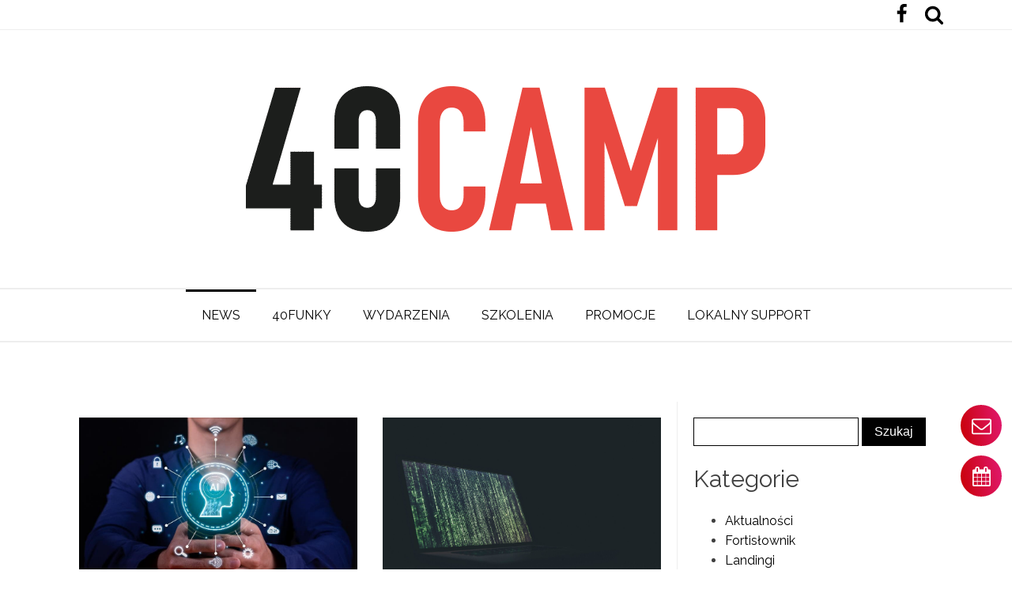

--- FILE ---
content_type: text/html; charset=UTF-8
request_url: https://40camp.pl/category/aktualnosci/
body_size: 15996
content:
<!DOCTYPE html>
<html lang="pl-PL" prefix="og: https://ogp.me/ns#" >
<head>
<meta charset="UTF-8">
<meta name="viewport" content="width=device-width, initial-scale=1.0">
<!-- WP_HEAD() START -->
<link rel="preload" as="style" href="https://fonts.googleapis.com/css?family=Raleway:100,200,300,400,500,600,700,800,900|Raleway:100,200,300,400,500,600,700,800,900|Raleway:100,200,300,400,500,600,700,800,900" >
<link rel="stylesheet" href="https://fonts.googleapis.com/css?family=Raleway:100,200,300,400,500,600,700,800,900|Raleway:100,200,300,400,500,600,700,800,900|Raleway:100,200,300,400,500,600,700,800,900">
<script id="cookieyes" type="text/javascript" src="https://cdn-cookieyes.com/client_data/998fbe03239a380107e212f7/script.js"></script>
<!-- Optymalizacja wyszukiwarek według Rank Math - https://rankmath.com/ -->
<title>Archiwa: Aktualności - 40Camp | Cybersecurity Blog</title>
<meta name="robots" content="index, follow, max-snippet:-1, max-video-preview:-1, max-image-preview:large"/>
<link rel="canonical" href="https://40camp.pl/category/aktualnosci/" />
<link rel="next" href="https://40camp.pl/category/aktualnosci/page/2/" />
<meta property="og:locale" content="pl_PL" />
<meta property="og:type" content="article" />
<meta property="og:title" content="Archiwa: Aktualności - 40Camp | Cybersecurity Blog" />
<meta property="og:url" content="https://40camp.pl/category/aktualnosci/" />
<meta property="og:site_name" content="40Camp | Cybersecurity Blog" />
<meta name="twitter:card" content="summary_large_image" />
<meta name="twitter:title" content="Archiwa: Aktualności - 40Camp | Cybersecurity Blog" />
<meta name="twitter:label1" content="Wpisy" />
<meta name="twitter:data1" content="143" />
<script type="application/ld+json" class="rank-math-schema">{"@context":"https://schema.org","@graph":[{"@type":"Organization","@id":"https://40camp.pl/#organization","name":"40Camp","url":"https://40camp.pl"},{"@type":"WebSite","@id":"https://40camp.pl/#website","url":"https://40camp.pl","name":"40Camp","publisher":{"@id":"https://40camp.pl/#organization"},"inLanguage":"pl-PL"},{"@type":"BreadcrumbList","@id":"https://40camp.pl/category/aktualnosci/#breadcrumb","itemListElement":[{"@type":"ListItem","position":"1","item":{"@id":"https://40camp.pl","name":"Strona g\u0142\u00f3wna"}},{"@type":"ListItem","position":"2","item":{"@id":"https://40camp.pl/category/aktualnosci/","name":"Aktualno\u015bci"}}]},{"@type":"CollectionPage","@id":"https://40camp.pl/category/aktualnosci/#webpage","url":"https://40camp.pl/category/aktualnosci/","name":"Archiwa: Aktualno\u015bci - 40Camp | Cybersecurity Blog","isPartOf":{"@id":"https://40camp.pl/#website"},"inLanguage":"pl-PL","breadcrumb":{"@id":"https://40camp.pl/category/aktualnosci/#breadcrumb"}}]}</script>
<!-- /Wtyczka Rank Math WordPress SEO -->

<link rel="alternate" type="application/rss+xml" title="40Camp | Cybersecurity Blog &raquo; Kanał z wpisami zaszufladkowanymi do kategorii Aktualności" href="https://40camp.pl/category/aktualnosci/feed/" />
<style id='wp-img-auto-sizes-contain-inline-css' type='text/css'>
img:is([sizes=auto i],[sizes^="auto," i]){contain-intrinsic-size:3000px 1500px}
/*# sourceURL=wp-img-auto-sizes-contain-inline-css */
</style>
<link rel='stylesheet' id='wp-block-library-css' href='https://40camp.pl/wp-includes/css/dist/block-library/style.min.css?ver=6.9' type='text/css' media='all' />
<style id='global-styles-inline-css' type='text/css'>
:root{--wp--preset--aspect-ratio--square: 1;--wp--preset--aspect-ratio--4-3: 4/3;--wp--preset--aspect-ratio--3-4: 3/4;--wp--preset--aspect-ratio--3-2: 3/2;--wp--preset--aspect-ratio--2-3: 2/3;--wp--preset--aspect-ratio--16-9: 16/9;--wp--preset--aspect-ratio--9-16: 9/16;--wp--preset--color--black: #000000;--wp--preset--color--cyan-bluish-gray: #abb8c3;--wp--preset--color--white: #ffffff;--wp--preset--color--pale-pink: #f78da7;--wp--preset--color--vivid-red: #cf2e2e;--wp--preset--color--luminous-vivid-orange: #ff6900;--wp--preset--color--luminous-vivid-amber: #fcb900;--wp--preset--color--light-green-cyan: #7bdcb5;--wp--preset--color--vivid-green-cyan: #00d084;--wp--preset--color--pale-cyan-blue: #8ed1fc;--wp--preset--color--vivid-cyan-blue: #0693e3;--wp--preset--color--vivid-purple: #9b51e0;--wp--preset--gradient--vivid-cyan-blue-to-vivid-purple: linear-gradient(135deg,rgb(6,147,227) 0%,rgb(155,81,224) 100%);--wp--preset--gradient--light-green-cyan-to-vivid-green-cyan: linear-gradient(135deg,rgb(122,220,180) 0%,rgb(0,208,130) 100%);--wp--preset--gradient--luminous-vivid-amber-to-luminous-vivid-orange: linear-gradient(135deg,rgb(252,185,0) 0%,rgb(255,105,0) 100%);--wp--preset--gradient--luminous-vivid-orange-to-vivid-red: linear-gradient(135deg,rgb(255,105,0) 0%,rgb(207,46,46) 100%);--wp--preset--gradient--very-light-gray-to-cyan-bluish-gray: linear-gradient(135deg,rgb(238,238,238) 0%,rgb(169,184,195) 100%);--wp--preset--gradient--cool-to-warm-spectrum: linear-gradient(135deg,rgb(74,234,220) 0%,rgb(151,120,209) 20%,rgb(207,42,186) 40%,rgb(238,44,130) 60%,rgb(251,105,98) 80%,rgb(254,248,76) 100%);--wp--preset--gradient--blush-light-purple: linear-gradient(135deg,rgb(255,206,236) 0%,rgb(152,150,240) 100%);--wp--preset--gradient--blush-bordeaux: linear-gradient(135deg,rgb(254,205,165) 0%,rgb(254,45,45) 50%,rgb(107,0,62) 100%);--wp--preset--gradient--luminous-dusk: linear-gradient(135deg,rgb(255,203,112) 0%,rgb(199,81,192) 50%,rgb(65,88,208) 100%);--wp--preset--gradient--pale-ocean: linear-gradient(135deg,rgb(255,245,203) 0%,rgb(182,227,212) 50%,rgb(51,167,181) 100%);--wp--preset--gradient--electric-grass: linear-gradient(135deg,rgb(202,248,128) 0%,rgb(113,206,126) 100%);--wp--preset--gradient--midnight: linear-gradient(135deg,rgb(2,3,129) 0%,rgb(40,116,252) 100%);--wp--preset--font-size--small: 13px;--wp--preset--font-size--medium: 20px;--wp--preset--font-size--large: 36px;--wp--preset--font-size--x-large: 42px;--wp--preset--spacing--20: 0.44rem;--wp--preset--spacing--30: 0.67rem;--wp--preset--spacing--40: 1rem;--wp--preset--spacing--50: 1.5rem;--wp--preset--spacing--60: 2.25rem;--wp--preset--spacing--70: 3.38rem;--wp--preset--spacing--80: 5.06rem;--wp--preset--shadow--natural: 6px 6px 9px rgba(0, 0, 0, 0.2);--wp--preset--shadow--deep: 12px 12px 50px rgba(0, 0, 0, 0.4);--wp--preset--shadow--sharp: 6px 6px 0px rgba(0, 0, 0, 0.2);--wp--preset--shadow--outlined: 6px 6px 0px -3px rgb(255, 255, 255), 6px 6px rgb(0, 0, 0);--wp--preset--shadow--crisp: 6px 6px 0px rgb(0, 0, 0);}:where(.is-layout-flex){gap: 0.5em;}:where(.is-layout-grid){gap: 0.5em;}body .is-layout-flex{display: flex;}.is-layout-flex{flex-wrap: wrap;align-items: center;}.is-layout-flex > :is(*, div){margin: 0;}body .is-layout-grid{display: grid;}.is-layout-grid > :is(*, div){margin: 0;}:where(.wp-block-columns.is-layout-flex){gap: 2em;}:where(.wp-block-columns.is-layout-grid){gap: 2em;}:where(.wp-block-post-template.is-layout-flex){gap: 1.25em;}:where(.wp-block-post-template.is-layout-grid){gap: 1.25em;}.has-black-color{color: var(--wp--preset--color--black) !important;}.has-cyan-bluish-gray-color{color: var(--wp--preset--color--cyan-bluish-gray) !important;}.has-white-color{color: var(--wp--preset--color--white) !important;}.has-pale-pink-color{color: var(--wp--preset--color--pale-pink) !important;}.has-vivid-red-color{color: var(--wp--preset--color--vivid-red) !important;}.has-luminous-vivid-orange-color{color: var(--wp--preset--color--luminous-vivid-orange) !important;}.has-luminous-vivid-amber-color{color: var(--wp--preset--color--luminous-vivid-amber) !important;}.has-light-green-cyan-color{color: var(--wp--preset--color--light-green-cyan) !important;}.has-vivid-green-cyan-color{color: var(--wp--preset--color--vivid-green-cyan) !important;}.has-pale-cyan-blue-color{color: var(--wp--preset--color--pale-cyan-blue) !important;}.has-vivid-cyan-blue-color{color: var(--wp--preset--color--vivid-cyan-blue) !important;}.has-vivid-purple-color{color: var(--wp--preset--color--vivid-purple) !important;}.has-black-background-color{background-color: var(--wp--preset--color--black) !important;}.has-cyan-bluish-gray-background-color{background-color: var(--wp--preset--color--cyan-bluish-gray) !important;}.has-white-background-color{background-color: var(--wp--preset--color--white) !important;}.has-pale-pink-background-color{background-color: var(--wp--preset--color--pale-pink) !important;}.has-vivid-red-background-color{background-color: var(--wp--preset--color--vivid-red) !important;}.has-luminous-vivid-orange-background-color{background-color: var(--wp--preset--color--luminous-vivid-orange) !important;}.has-luminous-vivid-amber-background-color{background-color: var(--wp--preset--color--luminous-vivid-amber) !important;}.has-light-green-cyan-background-color{background-color: var(--wp--preset--color--light-green-cyan) !important;}.has-vivid-green-cyan-background-color{background-color: var(--wp--preset--color--vivid-green-cyan) !important;}.has-pale-cyan-blue-background-color{background-color: var(--wp--preset--color--pale-cyan-blue) !important;}.has-vivid-cyan-blue-background-color{background-color: var(--wp--preset--color--vivid-cyan-blue) !important;}.has-vivid-purple-background-color{background-color: var(--wp--preset--color--vivid-purple) !important;}.has-black-border-color{border-color: var(--wp--preset--color--black) !important;}.has-cyan-bluish-gray-border-color{border-color: var(--wp--preset--color--cyan-bluish-gray) !important;}.has-white-border-color{border-color: var(--wp--preset--color--white) !important;}.has-pale-pink-border-color{border-color: var(--wp--preset--color--pale-pink) !important;}.has-vivid-red-border-color{border-color: var(--wp--preset--color--vivid-red) !important;}.has-luminous-vivid-orange-border-color{border-color: var(--wp--preset--color--luminous-vivid-orange) !important;}.has-luminous-vivid-amber-border-color{border-color: var(--wp--preset--color--luminous-vivid-amber) !important;}.has-light-green-cyan-border-color{border-color: var(--wp--preset--color--light-green-cyan) !important;}.has-vivid-green-cyan-border-color{border-color: var(--wp--preset--color--vivid-green-cyan) !important;}.has-pale-cyan-blue-border-color{border-color: var(--wp--preset--color--pale-cyan-blue) !important;}.has-vivid-cyan-blue-border-color{border-color: var(--wp--preset--color--vivid-cyan-blue) !important;}.has-vivid-purple-border-color{border-color: var(--wp--preset--color--vivid-purple) !important;}.has-vivid-cyan-blue-to-vivid-purple-gradient-background{background: var(--wp--preset--gradient--vivid-cyan-blue-to-vivid-purple) !important;}.has-light-green-cyan-to-vivid-green-cyan-gradient-background{background: var(--wp--preset--gradient--light-green-cyan-to-vivid-green-cyan) !important;}.has-luminous-vivid-amber-to-luminous-vivid-orange-gradient-background{background: var(--wp--preset--gradient--luminous-vivid-amber-to-luminous-vivid-orange) !important;}.has-luminous-vivid-orange-to-vivid-red-gradient-background{background: var(--wp--preset--gradient--luminous-vivid-orange-to-vivid-red) !important;}.has-very-light-gray-to-cyan-bluish-gray-gradient-background{background: var(--wp--preset--gradient--very-light-gray-to-cyan-bluish-gray) !important;}.has-cool-to-warm-spectrum-gradient-background{background: var(--wp--preset--gradient--cool-to-warm-spectrum) !important;}.has-blush-light-purple-gradient-background{background: var(--wp--preset--gradient--blush-light-purple) !important;}.has-blush-bordeaux-gradient-background{background: var(--wp--preset--gradient--blush-bordeaux) !important;}.has-luminous-dusk-gradient-background{background: var(--wp--preset--gradient--luminous-dusk) !important;}.has-pale-ocean-gradient-background{background: var(--wp--preset--gradient--pale-ocean) !important;}.has-electric-grass-gradient-background{background: var(--wp--preset--gradient--electric-grass) !important;}.has-midnight-gradient-background{background: var(--wp--preset--gradient--midnight) !important;}.has-small-font-size{font-size: var(--wp--preset--font-size--small) !important;}.has-medium-font-size{font-size: var(--wp--preset--font-size--medium) !important;}.has-large-font-size{font-size: var(--wp--preset--font-size--large) !important;}.has-x-large-font-size{font-size: var(--wp--preset--font-size--x-large) !important;}
/*# sourceURL=global-styles-inline-css */
</style>

<style id='classic-theme-styles-inline-css' type='text/css'>
/*! This file is auto-generated */
.wp-block-button__link{color:#fff;background-color:#32373c;border-radius:9999px;box-shadow:none;text-decoration:none;padding:calc(.667em + 2px) calc(1.333em + 2px);font-size:1.125em}.wp-block-file__button{background:#32373c;color:#fff;text-decoration:none}
/*# sourceURL=/wp-includes/css/classic-themes.min.css */
</style>
<link rel='stylesheet' id='oxygen-css' href='https://40camp.pl/wp-content/plugins/oxygen/component-framework/oxygen.css?ver=4.9.1' type='text/css' media='all' />
<script type="text/javascript" src="https://40camp.pl/wp-includes/js/jquery/jquery.min.js?ver=3.7.1" id="jquery-core-js"></script>
<link rel="https://api.w.org/" href="https://40camp.pl/wp-json/" /><link rel="alternate" title="JSON" type="application/json" href="https://40camp.pl/wp-json/wp/v2/categories/4" /><link rel="EditURI" type="application/rsd+xml" title="RSD" href="https://40camp.pl/xmlrpc.php?rsd" />
<meta name="generator" content="WordPress 6.9" />
<meta name="tec-api-version" content="v1"><meta name="tec-api-origin" content="https://40camp.pl"><link rel="alternate" href="https://40camp.pl/wp-json/tribe/events/v1/" /><!-- Google Tag Manager -->
<script>(function(w,d,s,l,i){w[l]=w[l]||[];w[l].push({'gtm.start':
new Date().getTime(),event:'gtm.js'});var f=d.getElementsByTagName(s)[0],
j=d.createElement(s),dl=l!='dataLayer'?'&l='+l:'';j.async=true;j.src=
'https://www.googletagmanager.com/gtm.js?id='+i+dl;f.parentNode.insertBefore(j,f);
})(window,document,'script','dataLayer','GTM-572TM7N');</script>
<!-- End Google Tag Manager -->

<!-- Global site tag (gtag.js) - Google Analytics -->
<script async src="https://www.googletagmanager.com/gtag/js?id=G-7F38EH6BFN"></script>
<script>
  window.dataLayer = window.dataLayer || [];
  function gtag(){dataLayer.push(arguments);}
  gtag('js', new Date());

  gtag('config', 'G-7F38EH6BFN');
</script>

<script type="text/javascript">
    var _elqQ = _elqQ || [];
    _elqQ.push(['elqSetSiteId', '1583091431']);
    _elqQ.push(['elqTrackPageView']);
    
    (function () {
        function async_load() {
            var s = document.createElement('script'); s.type = 'text/javascript'; s.async = true;
            s.src = '//img06.en25.com/i/elqCfg.min.js';
            var x = document.getElementsByTagName('script')[0]; x.parentNode.insertBefore(s, x);
        }
        if (window.addEventListener) window.addEventListener('DOMContentLoaded', async_load, false);
        else if (window.attachEvent) window.attachEvent('onload', async_load); 
    })();
</script>


<link rel="icon" href="https://40camp.pl/wp-content/uploads/2024/04/cropped-favicon-40camp-32x32.png" sizes="32x32" />
<link rel="icon" href="https://40camp.pl/wp-content/uploads/2024/04/cropped-favicon-40camp-192x192.png" sizes="192x192" />
<link rel="apple-touch-icon" href="https://40camp.pl/wp-content/uploads/2024/04/cropped-favicon-40camp-180x180.png" />
<meta name="msapplication-TileImage" content="https://40camp.pl/wp-content/uploads/2024/04/cropped-favicon-40camp-270x270.png" />
<link rel='stylesheet' id='oxygen-cache-648-css' href='//40camp.pl/wp-content/uploads/oxygen/css/648.css?cache=1665488961&#038;ver=6.9' type='text/css' media='all' />
<link rel='stylesheet' id='oxygen-cache-13-css' href='//40camp.pl/wp-content/uploads/oxygen/css/13.css?cache=1713861954&#038;ver=6.9' type='text/css' media='all' />
<link rel='stylesheet' id='oxygen-cache-656-css' href='//40camp.pl/wp-content/uploads/oxygen/css/656.css?cache=1665488957&#038;ver=6.9' type='text/css' media='all' />
<link rel='stylesheet' id='oxygen-universal-styles-css' href='//40camp.pl/wp-content/uploads/oxygen/css/universal.css?cache=1729863316&#038;ver=6.9' type='text/css' media='all' />
<!-- END OF WP_HEAD() -->
<link rel='stylesheet' id='fluent-form-styles-css' href='https://40camp.pl/wp-content/plugins/fluentform/assets/css/fluent-forms-public.css?ver=6.1.2' type='text/css' media='all' />
<link rel='stylesheet' id='fluentform-public-default-css' href='https://40camp.pl/wp-content/plugins/fluentform/assets/css/fluentform-public-default.css?ver=6.1.2' type='text/css' media='all' />
</head>
<body class="archive category category-aktualnosci category-4 wp-theme-oxygen-is-not-a-theme wp-embed-responsive oxygen-body tribe-no-js" >
<!-- Google Tag Manager (noscript) -->
<noscript><iframe src="https://www.googletagmanager.com/ns.html?id=GTM-572TM7N"
height="0" width="0" style="display:none;visibility:hidden"></iframe></noscript>
<!-- End Google Tag Manager (noscript) -->




						<header id="_header-1-8" class="oxy-header-wrapper oxy-sticky-header oxy-overlay-header oxy-header" ><div id="_header_row-2-8" class="oxygen-hide-in-sticky oxy-header-row" ><div class="oxy-header-container"><div id="_header_left-3-8" class="oxy-header-left" ></div><div id="_header_center-4-8" class="oxy-header-center" ></div><div id="_header_right-5-8" class="oxy-header-right" ><div id="div_block-46-13" class="ct-div-block" ><a id="link-47-13" class="ct-link" href="https://www.facebook.com/40Camp/" target="_blank"  ><div id="fancy_icon-48-13" class="ct-fancy-icon" ><svg id="svg-fancy_icon-48-13"><use xlink:href="#FontAwesomeicon-facebook"></use></svg></div></a>
		<div id="-header-search-51-13" class="oxy-header-search " ><button aria-label="Open search" class="oxy-header-search_toggle oxy-header-search_toggle-open" data-prevent-scroll="false"><span class="oxy-header-search_toggle-text"></span><svg class="oxy-header-search_open-icon" id="open-header-search-51-13-icon"><use xlink:href="#FontAwesomeicon-search"></use></svg></button><form role="search" method="get" class="oxy-header-search_form" action="https://40camp.pl/">
                    <div class="oxy-header-container">
                    <label>
                        <span class="screen-reader-text">Szukaj:</span>
                        <input  type="search" class="oxy-header-search_search-field" placeholder="Szukaj..." value="" name="s" title="Szukaj:" />
                    </label><button aria-label="Close search" type=button class="oxy-header-search_toggle"><svg class="oxy-header-search_close-icon" id="close-header-search-51-13-icon"><use xlink:href="#Lineariconsicon-cross"></use></svg></button><input type="submit" class="search-submit" value="Szukaj" /></div></form></div>

		</div><div id="div_block-16-8" class="ct-div-block" ><a id="link-21-8" class="ct-link" href="https://www.facebook.com/40Camp/" target="_blank"  ><div id="fancy_icon-18-8" class="ct-fancy-icon" ><svg id="svg-fancy_icon-18-8"><use xlink:href="#FontAwesomeicon-facebook"></use></svg></div></a>
		<div id="-header-search-20-8" class="oxy-header-search " ><button aria-label="Open search" class="oxy-header-search_toggle oxy-header-search_toggle-open" data-prevent-scroll="false"><span class="oxy-header-search_toggle-text"></span><svg class="oxy-header-search_open-icon" id="open-header-search-20-8-icon"><use xlink:href="#FontAwesomeicon-search"></use></svg></button><form role="search" method="get" class="oxy-header-search_form" action="https://40camp.pl/">
                    <div class="oxy-header-container">
                    <label>
                        <span class="screen-reader-text">Szukaj:</span>
                        <input  type="search" class="oxy-header-search_search-field" placeholder="Szukaj..." value="" name="s" title="Szukaj:" />
                    </label><button aria-label="Close search" type=button class="oxy-header-search_toggle"><svg class="oxy-header-search_close-icon" id="close-header-search-20-8-icon"><use xlink:href="#Lineariconsicon-cross"></use></svg></button><input type="submit" class="search-submit" value="Szukaj" /></div></form></div>

		</div></div></div></div><div id="_header_row-8-8" class="oxygen-hide-in-sticky oxy-header-row" ><div class="oxy-header-container"><div id="_header_left-9-8" class="oxy-header-left" ></div><div id="_header_center-10-8" class="oxy-header-center" ><a id="link-32-13" class="ct-link" href="/"   ><img  id="image-30-13" alt="40camp logo" src="https://40camp.pl/wp-content/uploads/2024/04/40camp-slider-new.png" class="ct-image"/></a></div><div id="_header_right-11-8" class="oxy-header-right" ></div></div></div><div id="_header_row-33-13" class="oxygen-show-in-sticky-only oxy-header-row" ><div class="oxy-header-container"><div id="_header_left-34-13" class="oxy-header-left" ></div><div id="_header_center-35-13" class="oxy-header-center" ><a id="link-36-13" class="ct-link" href="/"   ><img  id="image-37-13" alt="" src="https://40camp.pl/wp-content/uploads/2024/04/logo-new.png" class="ct-image"/></a></div><div id="_header_right-38-13" class="oxy-header-right" ></div></div></div><div id="_header_row-12-8" class="oxygen-hide-in-sticky oxy-header-row" ><div class="oxy-header-container"><div id="_header_left-13-8" class="oxy-header-left" ></div><div id="_header_center-14-8" class="oxy-header-center" ><nav id="_nav_menu-27-8" class="oxy-nav-menu oxy-nav-menu-dropdowns oxy-nav-menu-dropdown-arrow" ><div class='oxy-menu-toggle'><div class='oxy-nav-menu-hamburger-wrap'><div class='oxy-nav-menu-hamburger'><div class='oxy-nav-menu-hamburger-line'></div><div class='oxy-nav-menu-hamburger-line'></div><div class='oxy-nav-menu-hamburger-line'></div></div></div></div><div class="menu-menu-container"><ul id="menu-menu" class="oxy-nav-menu-list"><li id="menu-item-660" class="menu-item menu-item-type-custom menu-item-object-custom current-menu-item menu-item-660"><a href="/category/aktualnosci/" aria-current="page">NEWS</a></li>
<li id="menu-item-661" class="menu-item menu-item-type-custom menu-item-object-custom menu-item-661"><a href="/40funky/">40Funky</a></li>
<li id="menu-item-662" class="menu-item menu-item-type-custom menu-item-object-custom menu-item-662"><a href="/wydarzenia/">Wydarzenia</a></li>
<li id="menu-item-988" class="menu-item menu-item-type-post_type menu-item-object-page menu-item-988"><a href="https://40camp.pl/szkolenia/">Szkolenia</a></li>
<li id="menu-item-663" class="menu-item menu-item-type-custom menu-item-object-custom menu-item-663"><a href="/category/promocje/">Promocje</a></li>
<li id="menu-item-1120" class="menu-item menu-item-type-post_type menu-item-object-page menu-item-1120"><a href="https://40camp.pl/lokalny-support/">Lokalny Support</a></li>
</ul></div></nav></div><div id="_header_right-15-8" class="oxy-header-right" ></div></div></div><div id="_header_row-52-13" class="oxygen-show-in-sticky-only oxy-header-row" ><div class="oxy-header-container"><div id="_header_left-53-13" class="oxy-header-left" ></div><div id="_header_center-54-13" class="oxy-header-center" ><nav id="_nav_menu-55-13" class="oxy-nav-menu oxy-nav-menu-dropdowns oxy-nav-menu-dropdown-arrow" ><div class='oxy-menu-toggle'><div class='oxy-nav-menu-hamburger-wrap'><div class='oxy-nav-menu-hamburger'><div class='oxy-nav-menu-hamburger-line'></div><div class='oxy-nav-menu-hamburger-line'></div><div class='oxy-nav-menu-hamburger-line'></div></div></div></div><div class="menu-menu-container"><ul id="menu-menu-1" class="oxy-nav-menu-list"><li class="menu-item menu-item-type-custom menu-item-object-custom current-menu-item menu-item-660"><a href="/category/aktualnosci/" aria-current="page">NEWS</a></li>
<li class="menu-item menu-item-type-custom menu-item-object-custom menu-item-661"><a href="/40funky/">40Funky</a></li>
<li class="menu-item menu-item-type-custom menu-item-object-custom menu-item-662"><a href="/wydarzenia/">Wydarzenia</a></li>
<li class="menu-item menu-item-type-post_type menu-item-object-page menu-item-988"><a href="https://40camp.pl/szkolenia/">Szkolenia</a></li>
<li class="menu-item menu-item-type-custom menu-item-object-custom menu-item-663"><a href="/category/promocje/">Promocje</a></li>
<li class="menu-item menu-item-type-post_type menu-item-object-page menu-item-1120"><a href="https://40camp.pl/lokalny-support/">Lokalny Support</a></li>
</ul></div></nav></div><div id="_header_right-56-13" class="oxy-header-right" ></div></div></div></header>
				<script type="text/javascript">
			jQuery(document).ready(function() {
				var selector = "#_header-1-8",
					scrollval = parseInt("300");
				if (!scrollval || scrollval < 1) {
										if (jQuery(window).width() >= 1121){
											jQuery("body").css("margin-top", jQuery(selector).outerHeight());
						jQuery(selector).addClass("oxy-sticky-header-active");
										}
									}
				else {
					var scrollTopOld = 0;
					jQuery(window).scroll(function() {
						if (!jQuery('body').hasClass('oxy-nav-menu-prevent-overflow')) {
							if (jQuery(this).scrollTop() > scrollval 
																) {
								if (
																		jQuery(window).width() >= 1121 && 
																		!jQuery(selector).hasClass("oxy-sticky-header-active")) {
									if (jQuery(selector).css('position')!='absolute') {
										jQuery("body").css("margin-top", jQuery(selector).outerHeight());
									}
									jQuery(selector)
										.addClass("oxy-sticky-header-active")
																	}
							}
							else {
								jQuery(selector)
									.removeClass("oxy-sticky-header-fade-in")
									.removeClass("oxy-sticky-header-active");
								if (jQuery(selector).css('position')!='absolute') {
									jQuery("body").css("margin-top", "");
								}
							}
							scrollTopOld = jQuery(this).scrollTop();
						}
					})
				}
			});
		</script><section id="section-2-656" class=" ct-section" ><div class="ct-section-inner-wrap"><div id="new_columns-4-656" class="ct-new-columns" ><div id="div_block-5-656" class="ct-div-block" >        
                <div id="_posts_grid-3-656" class='oxy-easy-posts oxy-posts-grid' >
                                    <div class='oxy-posts'>
                     <div class='oxy-post'>
  
    	  <a href='https://40camp.pl/sztuczna-inteligencja-i-platformy-mesh-przyszlosc-cyberbezpieczenstwa/'><img src='https://40camp.pl/wp-content/uploads/2024/05/Sztuczna-inteligencja-i-platformy-MESH.jpg' class='oxy-post-image' /></a>
	    
	<a class='oxy-post-title' href='https://40camp.pl/sztuczna-inteligencja-i-platformy-mesh-przyszlosc-cyberbezpieczenstwa/'>Sztuczna inteligencja i platformy MESH – przyszłość cyberbezpieczeństwa</a>

	

	<div class='oxy-post-content'>
		<p>Sztuczna inteligencja sprawiła, że przeprowadzanie cyberataków stało się jeszcze łatwiejsze. AI pozwala między innymi na szybką identyfikację podatności ofiar na konkretne zagrożenia, a także jest w stanie napisać przestępcom gotowy [&hellip;]</p>
	</div>

	<a href='https://40camp.pl/sztuczna-inteligencja-i-platformy-mesh-przyszlosc-cyberbezpieczenstwa/' class='oxy-read-more'>Czytaj dalej</a>

</div> <div class='oxy-post'>
  
    	  <a href='https://40camp.pl/integracja-sila-bezpiecznego-przemyslu/'><img src='https://40camp.pl/wp-content/uploads/2024/04/sieci-ot-fortinet-2024-04-600x450-1.jpg' class='oxy-post-image' /></a>
	    
	<a class='oxy-post-title' href='https://40camp.pl/integracja-sila-bezpiecznego-przemyslu/'>Integracja siłą bezpiecznego przemysłu</a>

	

	<div class='oxy-post-content'>
		<p>Większość osób odpowiedzialnych za bezpieczeństwo sieci przemysłowych doskonale zdaje sobie sprawę, że w obecnych czasach to konieczność. Od czego zacząć i jak dobrze zaplanować bezpieczeństwo sieci? Na jakie wyzwania warto [&hellip;]</p>
	</div>

	<a href='https://40camp.pl/integracja-sila-bezpiecznego-przemyslu/' class='oxy-read-more'>Czytaj dalej</a>

</div> <div class='oxy-post'>
  
    	  <a href='https://40camp.pl/fortinet-zapewnia-integracje-rozwiazania-secure-sd-wan/'><img src='https://40camp.pl/wp-content/uploads/2021/06/1200-850px-fortinet-integracja-google-cloud.jpg' class='oxy-post-image' /></a>
	    
	<a class='oxy-post-title' href='https://40camp.pl/fortinet-zapewnia-integracje-rozwiazania-secure-sd-wan/'>Fortinet zapewnia integrację rozwiązania Secure SD-WAN z centrum łączności sieciowej dostępnym w Google Cloud</a>

	

	<div class='oxy-post-content'>
		<p>Fortinet umożliwił zintegrowanie systemu Fortinet Secure SD-WAN z dostępnym na platformie Google Cloud centrum łączności sieciowej Network Connectivity Center (NCC). Dzięki temu uproszczone zostało łączenie ze sobą rozproszonych lokalizacji korzystających z usługi NCC, przesyłanie [&hellip;]</p>
	</div>

	<a href='https://40camp.pl/fortinet-zapewnia-integracje-rozwiazania-secure-sd-wan/' class='oxy-read-more'>Czytaj dalej</a>

</div> <div class='oxy-post'>
  
    	  <a href='https://40camp.pl/fast-track-fortianalyzer/'><img src='https://40camp.pl/wp-content/uploads/2021/06/MicrosoftTeams-image-8.jpg' class='oxy-post-image' /></a>
	    
	<a class='oxy-post-title' href='https://40camp.pl/fast-track-fortianalyzer/'>Szkolenie Fast track FortiAnalyzer</a>

	

	<div class='oxy-post-content'>
		<p>Szkolenie Fast track FortiAnalyzer to czterogodzinne warsztaty przeznaczone dla kadry technicznej Partnerów Fortinet oraz Klientów końcowych.</p>
	</div>

	<a href='https://40camp.pl/fast-track-fortianalyzer/' class='oxy-read-more'>Czytaj dalej</a>

</div> <div class='oxy-post'>
  
    	  <a href='https://40camp.pl/zamiast-okupu-wspolpraca-z-organami-scigania/'><img src='https://40camp.pl/wp-content/uploads/2021/04/Fortinet-grafika-na-strone-scaled-1-1.jpg' class='oxy-post-image' /></a>
	    
	<a class='oxy-post-title' href='https://40camp.pl/zamiast-okupu-wspolpraca-z-organami-scigania/'>Zamiast okupu - współpraca z organami ścigania. Jak się chronić przed nowymi formami ransomware'u?</a>

	

	<div class='oxy-post-content'>
		<p>Ataki typu ransomware systematycznie ewoluują, czego przykłady widać było wielokrotnie w czasie trwającej pandemii COVID-19. Cyberprzestępcy obierają za swój cel jednak nie tylko organizacje związane z ochroną zdrowia. Specjaliści do spraw bezpieczeństwa, reprezentujący wszystkie [&hellip;]</p>
	</div>

	<a href='https://40camp.pl/zamiast-okupu-wspolpraca-z-organami-scigania/' class='oxy-read-more'>Czytaj dalej</a>

</div> <div class='oxy-post'>
  
    	  <a href='https://40camp.pl/kradzieze-danych-kart-platniczych/'><img src='https://40camp.pl/wp-content/uploads/2021/04/markus-spiske-445253-unsplash-scaled.jpg' class='oxy-post-image' /></a>
	    
	<a class='oxy-post-title' href='https://40camp.pl/kradzieze-danych-kart-platniczych/'>Kradzieże danych kart płatniczych, nowe oszustwa phishingowe - działania cyberprzestępców w czasie pandemii</a>

	

	<div class='oxy-post-content'>
		<p>Po ponad roku od ogłoszenia pandemii i rozpoczęcia pracy zdalnej na masową skalę, firmy nadal dostosowują się do nowych okoliczności. Należy oczekiwać, że w 2021 roku nastaną kolejne zmiany w środowiskach pracy czy korzystaniu z internetu. Analitycy Derek Manky [&hellip;]</p>
	</div>

	<a href='https://40camp.pl/kradzieze-danych-kart-platniczych/' class='oxy-read-more'>Czytaj dalej</a>

</div> <div class='oxy-post'>
  
    	  <a href='https://40camp.pl/foritguard-labs-cyberzagrozenia-przechodza-znaczna-przemiane/'><img src='https://40camp.pl/wp-content/uploads/2021/04/Grafika_Ransomware-2-scaled.jpg' class='oxy-post-image' /></a>
	    
	<a class='oxy-post-title' href='https://40camp.pl/foritguard-labs-cyberzagrozenia-przechodza-znaczna-przemiane/'>FortiGuard Labs: cyberzagrożenia przechodzą znaczną przemianę</a>

	

	<div class='oxy-post-content'>
		<p>Fortinet przedstawił wyniki najnowszego półrocznego raportu Global Threat Landscape Report, opracowanego przez FortiGuard Labs. Dane o zagrożeniach z drugiej połowy 2020 roku ilustrują bezprecedensowy rozwój skali zagrożeń na całym świecie. Według raportu hakerzy [&hellip;]</p>
	</div>

	<a href='https://40camp.pl/foritguard-labs-cyberzagrozenia-przechodza-znaczna-przemiane/' class='oxy-read-more'>Czytaj dalej</a>

</div> <div class='oxy-post'>
  
    	  <a href='https://40camp.pl/fortinet-wprowadza-funkcje-sase/'><img src='https://40camp.pl/wp-content/uploads/2021/04/1200-forti-sase1.png' class='oxy-post-image' /></a>
	    
	<a class='oxy-post-title' href='https://40camp.pl/fortinet-wprowadza-funkcje-sase/'>Fortinet wprowadza funkcje SASE oraz Zero Trust Network Access do systemu operacyjnego FortiOS</a>

	

	<div class='oxy-post-content'>
		<p>Fortinet zaprezentował wersję 7.0 swojego flagowego systemu operacyjnego FortiOS. Dzięki ponad 300 nowym funkcjom, FortiOS 7.0 wzmacnia zakres ochrony zapewniany przez platformę Fortinet Security Fabric wszystkim rodzajom sieci, urządzeniom końcowym i środowiskom chmurowym.</p>
	</div>

	<a href='https://40camp.pl/fortinet-wprowadza-funkcje-sase/' class='oxy-read-more'>Czytaj dalej</a>

</div> <div class='oxy-post'>
  
    	  <a href='https://40camp.pl/fortiguard-labs-przewiduje-znaczny-wzrost-skali-i-szybkosci-atakow/'><img src='https://40camp.pl/wp-content/uploads/2021/04/1200-threats-2021-fortiguarg.png' class='oxy-post-image' /></a>
	    
	<a class='oxy-post-title' href='https://40camp.pl/fortiguard-labs-przewiduje-znaczny-wzrost-skali-i-szybkosci-atakow/'>FortiGuard Labs przewiduje znaczny wzrost skali i szybkości ataków podejmowanych przeciwko inteligentnej infrastrukturze brzegowej</a>

	

	<div class='oxy-post-content'>
		<p>Fortinet przedstawił prognozy zespołu badawczego FortiGuard Labs, dotyczące zmian w charakterze zagrożeń w 2021 roku oraz kolejnych latach. Uwzględniają one przewidywania dotyczące strategii ataków, które cyberprzestępcy będą stosować w najbliższej przyszłości, a także zalecenia pomocne w przygotowaniu do ochrony [&hellip;]</p>
	</div>

	<a href='https://40camp.pl/fortiguard-labs-przewiduje-znaczny-wzrost-skali-i-szybkosci-atakow/' class='oxy-read-more'>Czytaj dalej</a>

</div> <div class='oxy-post'>
  
    	  <a href='https://40camp.pl/68-firm-ma-problemy-z-zatrudnieniem-ekspertow/'><img src='https://40camp.pl/wp-content/uploads/2021/04/1200-brak-specjalistow.png' class='oxy-post-image' /></a>
	    
	<a class='oxy-post-title' href='https://40camp.pl/68-firm-ma-problemy-z-zatrudnieniem-ekspertow/'>68% firm ma problemy z zatrudnianiem ekspertów ds. cyberbezpieczeństwa</a>

	

	<div class='oxy-post-content'>
		<p>Wielu ekspertów ds. cyberbezpieczeństwa zdaje sobie sprawę, że w dziedzinie, którą się zajmują, istnieje luka kompetencyjna. Ma ona olbrzymi wpływ na zdolność przedsiębiorstw do ochrony swoich sieci i danych. Pandemia koronawirusa tylko pogłębiła ten problem, a jednocześnie [&hellip;]</p>
	</div>

	<a href='https://40camp.pl/68-firm-ma-problemy-z-zatrudnieniem-ekspertow/' class='oxy-read-more'>Czytaj dalej</a>

</div>                </div>
                                <div class='oxy-easy-posts-pages'>
                    <span aria-current="page" class="page-numbers current">1</span>
<a class="page-numbers" href="https://40camp.pl/category/aktualnosci/page/2/">2</a>
<a class="page-numbers" href="https://40camp.pl/category/aktualnosci/page/3/">3</a>
<span class="page-numbers dots">&hellip;</span>
<a class="page-numbers" href="https://40camp.pl/category/aktualnosci/page/15/">15</a>
<a class="next page-numbers" href="https://40camp.pl/category/aktualnosci/page/2/">Następne &raquo;</a>                </div>
                                            </div>
                </div><div id="div_block-6-656" class="ct-div-block" >
                <div id="_search_form-13-656" class="oxy-search-form" >
                <form role="search" method="get" id="searchform" class="searchform" action="https://40camp.pl/">
				<div>
					<label class="screen-reader-text" for="s">Szukaj:</label>
					<input type="text" value="" name="s" id="s" />
					<input type="submit" id="searchsubmit" value="Szukaj" />
				</div>
			</form>                </div>
        
        <div id="widget-10-656" class="ct-widget" ><div class="widget widget_categories"><h2 class="widgettitle">Kategorie</h2>
			<ul>
					<li class="cat-item cat-item-4 current-cat"><a aria-current="page" href="https://40camp.pl/category/aktualnosci/">Aktualności</a>
</li>
	<li class="cat-item cat-item-2"><a href="https://40camp.pl/category/fortislownik/">Fortisłownik</a>
</li>
	<li class="cat-item cat-item-40"><a href="https://40camp.pl/category/landingi/">Landingi</a>
</li>
	<li class="cat-item cat-item-31"><a href="https://40camp.pl/category/promocje/">Promocje</a>
</li>
	<li class="cat-item cat-item-25"><a href="https://40camp.pl/category/wydarzenia/">Wydarzenia</a>
</li>
			</ul>

			</div></div><div id="widget-15-656" class="ct-widget" ><div class="widget widget_tag_cloud"><h2 class="widgettitle">Tagi</h2><div class="tagcloud"><a href="https://40camp.pl/tag/bezpieczenstwo-sieci-przemyslowych/" class="tag-cloud-link tag-link-44 tag-link-position-1" style="font-size: 8pt;" aria-label="bezpieczeństwo sieci przemysłowych (1 element)">bezpieczeństwo sieci przemysłowych</a>
<a href="https://40camp.pl/tag/cloud/" class="tag-cloud-link tag-link-6 tag-link-position-2" style="font-size: 8pt;" aria-label="cloud (1 element)">cloud</a>
<a href="https://40camp.pl/tag/cyberataki/" class="tag-cloud-link tag-link-28 tag-link-position-3" style="font-size: 11.111111111111pt;" aria-label="cyberataki (2 elementy)">cyberataki</a>
<a href="https://40camp.pl/tag/cyberbezpieczenstwo/" class="tag-cloud-link tag-link-21 tag-link-position-4" style="font-size: 13.185185185185pt;" aria-label="cyberbezpieczeństwo (3 elementy)">cyberbezpieczeństwo</a>
<a href="https://40camp.pl/tag/cyberprzestepczosc/" class="tag-cloud-link tag-link-15 tag-link-position-5" style="font-size: 11.111111111111pt;" aria-label="cyberprzestępczość (2 elementy)">cyberprzestępczość</a>
<a href="https://40camp.pl/tag/dane-medyczne/" class="tag-cloud-link tag-link-16 tag-link-position-6" style="font-size: 8pt;" aria-label="dane medyczne (1 element)">dane medyczne</a>
<a href="https://40camp.pl/tag/eksploita-blueborne/" class="tag-cloud-link tag-link-26 tag-link-position-7" style="font-size: 8pt;" aria-label="eksploita BlueBorne (1 element)">eksploita BlueBorne</a>
<a href="https://40camp.pl/tag/enisa/" class="tag-cloud-link tag-link-29 tag-link-position-8" style="font-size: 8pt;" aria-label="enisa (1 element)">enisa</a>
<a href="https://40camp.pl/tag/fabrick-ready/" class="tag-cloud-link tag-link-10 tag-link-position-9" style="font-size: 8pt;" aria-label="Fabrick Ready (1 element)">Fabrick Ready</a>
<a href="https://40camp.pl/tag/fortiap/" class="tag-cloud-link tag-link-7 tag-link-position-10" style="font-size: 8pt;" aria-label="FortiAP (1 element)">FortiAP</a>
<a href="https://40camp.pl/tag/forticloud/" class="tag-cloud-link tag-link-8 tag-link-position-11" style="font-size: 8pt;" aria-label="forticloud (1 element)">forticloud</a>
<a href="https://40camp.pl/tag/fortigate-200e/" class="tag-cloud-link tag-link-22 tag-link-position-12" style="font-size: 8pt;" aria-label="fortiGate 200E (1 element)">fortiGate 200E</a>
<a href="https://40camp.pl/tag/fortiguard/" class="tag-cloud-link tag-link-17 tag-link-position-13" style="font-size: 8pt;" aria-label="fortiguard (1 element)">fortiguard</a>
<a href="https://40camp.pl/tag/fortimail/" class="tag-cloud-link tag-link-37 tag-link-position-14" style="font-size: 8pt;" aria-label="fortimail (1 element)">fortimail</a>
<a href="https://40camp.pl/tag/fortinet/" class="tag-cloud-link tag-link-9 tag-link-position-15" style="font-size: 22pt;" aria-label="fortinet (12 elementów)">fortinet</a>
<a href="https://40camp.pl/tag/fortinet-fabric-ready/" class="tag-cloud-link tag-link-11 tag-link-position-16" style="font-size: 8pt;" aria-label="Fortinet Fabric Ready (1 element)">Fortinet Fabric Ready</a>
<a href="https://40camp.pl/tag/it-w-administracji/" class="tag-cloud-link tag-link-23 tag-link-position-17" style="font-size: 8pt;" aria-label="IT w Administracji (1 element)">IT w Administracji</a>
<a href="https://40camp.pl/tag/kopalnia-soli-wieliczka/" class="tag-cloud-link tag-link-12 tag-link-position-18" style="font-size: 8pt;" aria-label="kopalnia soli wieliczka (1 element)">kopalnia soli wieliczka</a>
<a href="https://40camp.pl/tag/malware/" class="tag-cloud-link tag-link-27 tag-link-position-19" style="font-size: 8pt;" aria-label="malware (1 element)">malware</a>
<a href="https://40camp.pl/tag/ot/" class="tag-cloud-link tag-link-43 tag-link-position-20" style="font-size: 8pt;" aria-label="ot (1 element)">ot</a>
<a href="https://40camp.pl/tag/petya/" class="tag-cloud-link tag-link-20 tag-link-position-21" style="font-size: 8pt;" aria-label="petya (1 element)">petya</a>
<a href="https://40camp.pl/tag/poc/" class="tag-cloud-link tag-link-38 tag-link-position-22" style="font-size: 8pt;" aria-label="poc (1 element)">poc</a>
<a href="https://40camp.pl/tag/ransomware/" class="tag-cloud-link tag-link-18 tag-link-position-23" style="font-size: 8pt;" aria-label="ransomware (1 element)">ransomware</a>
<a href="https://40camp.pl/tag/raport/" class="tag-cloud-link tag-link-14 tag-link-position-24" style="font-size: 11.111111111111pt;" aria-label="raport (2 elementy)">raport</a>
<a href="https://40camp.pl/tag/rekomendacja-fortigate/" class="tag-cloud-link tag-link-24 tag-link-position-25" style="font-size: 8pt;" aria-label="rekomendacja fortigate (1 element)">rekomendacja fortigate</a>
<a href="https://40camp.pl/tag/szkolenie/" class="tag-cloud-link tag-link-39 tag-link-position-26" style="font-size: 8pt;" aria-label="szkolenie (1 element)">szkolenie</a>
<a href="https://40camp.pl/tag/wannacry/" class="tag-cloud-link tag-link-19 tag-link-position-27" style="font-size: 8pt;" aria-label="wannacry (1 element)">wannacry</a>
<a href="https://40camp.pl/tag/wieliczka/" class="tag-cloud-link tag-link-13 tag-link-position-28" style="font-size: 8pt;" aria-label="wieliczka (1 element)">wieliczka</a>
<a href="https://40camp.pl/tag/wifi4eu/" class="tag-cloud-link tag-link-30 tag-link-position-29" style="font-size: 8pt;" aria-label="WIFI4EU (1 element)">WIFI4EU</a>
<a href="https://40camp.pl/tag/zarzadzanie-bezpieczenstwem/" class="tag-cloud-link tag-link-45 tag-link-position-30" style="font-size: 8pt;" aria-label="zarządzanie bezpieczeństwem (1 element)">zarządzanie bezpieczeństwem</a></div>
</div></div></div></div></div></section><section id="newsletter" class=" ct-section" ><div class="ct-section-inner-wrap"><a id="link-41-648" class="ct-link" href="https://pages.info.exclusive-networks.com/subskrypcja-newslettera/" target="_blank"  ><h1 id="headline-9-648" class="ct-headline">Zapisz się do naszego newslettera</h1></a></div></section><section id="section-36-648" class=" ct-section" ><div class="ct-section-inner-wrap"><a id="link-43-648" class="ct-link" href="https://www.exclusive-networks.com/pl/"   ><img  id="image-38-648" alt="logo Veracomp Exclusive Networks" src="https://40camp.pl/wp-content/uploads/2022/02/exclusive-networks-logo.svg" class="ct-image"/></a></div></section><section id="section-7-8" class=" ct-section" ><div class="ct-section-inner-wrap"><div id="fancy_icon-31-8" class="ct-fancy-icon" ><svg id="svg-fancy_icon-31-8"><use xlink:href="#FontAwesomeicon-envelope-o"></use></svg></div><div id="text_block-29-8" class="ct-text-block" >info@40camp.pl</div>
		<span id="-copyright-year-33-8" class="oxy-copyright-year " >Copyright © 2016 &#x02013; 2026 Exclusive Networks Poland</span>

		<a id="link_text-42-648" class="ct-link-text" href="https://www.exclusive-networks.com/pl/informacje-prawne/polityka-prywatnosci/" target="_blank"  >Polityka Prywatności</a><a id="div_block-10-648" class="ct-link events-icon" href="/wydarzenia/"   ><div id="fancy_icon-11-648" class="ct-fancy-icon" ><svg id="svg-fancy_icon-11-648"><use xlink:href="#FontAwesomeicon-calendar"></use></svg></div></a><a id="link-16-648" class="ct-link events-icon offcanvas-trigger" href="#"   ><div id="fancy_icon-18-648" class="ct-fancy-icon" ><svg id="svg-fancy_icon-18-648"><use xlink:href="#FontAwesomeicon-envelope-o"></use></svg></div></a>
		<div id="-off-canvas-21-648" class="oxy-off-canvas " ><div class="oxy-offcanvas_backdrop"></div><div id="-off-canvas-21-648-inner" class="offcanvas-inner oxy-inner-content" role="dialog" aria-label="offcanvas content" tabindex="0" data-start="false" data-click-outside="true" data-trigger-selector=".offcanvas-trigger" data-esc="true" data-focus-selector=".offcanvas-inner" data-reset="400" data-hashclose="true" data-burger-sync="false" data-overflow="false" data-auto-aria="true" data-focus-trap="true" ><h1 id="headline-24-648" class="ct-headline">KONTAKT</h1><div id="text_block-28-648" class="ct-text-block" >tel.: 609-560-381</div><div id="text_block-34-648" class="ct-text-block" >e-mail:&nbsp;info@40camp.pl</div>
		<div id="-fluent-form-22-648" class="oxy-fluent-form " ><div class='fluentform ff-default fluentform_wrapper_1 ffs_default_wrap'><form data-form_id="1" id="fluentform_1" class="frm-fluent-form fluent_form_1 ff-el-form-top ff_form_instance_1_1 ff-form-loading ffs_default" data-form_instance="ff_form_instance_1_1" method="POST" ><fieldset  style="border: none!important;margin: 0!important;padding: 0!important;background-color: transparent!important;box-shadow: none!important;outline: none!important; min-inline-size: 100%;">
                    <legend class="ff_screen_reader_title" style="display: block; margin: 0!important;padding: 0!important;height: 0!important;text-indent: -999999px;width: 0!important;overflow:hidden;">Kontakt</legend><input type='hidden' name='__fluent_form_embded_post_id' value='1445' /><input type="hidden" id="_fluentform_1_fluentformnonce" name="_fluentform_1_fluentformnonce" value="518f14af11" /><input type="hidden" name="_wp_http_referer" value="/category/aktualnosci/" /><div data-type="name-element" data-name="names" class=" ff-field_container ff-name-field-wrapper" ><div class='ff-t-container'><div class='ff-t-cell '><div class='ff-el-group  ff-el-form-hide_label'><div class="ff-el-input--label ff-el-is-required asterisk-right"><label for='ff_1_names_first_name_' >First Name</label></div><div class='ff-el-input--content'><input type="text" name="names[first_name]" id="ff_1_names_first_name_" class="ff-el-form-control" placeholder="Imię*" aria-invalid="false" aria-required=true></div></div></div><div class='ff-t-cell '><div class='ff-el-group  ff-el-form-hide_label'><div class="ff-el-input--label ff-el-is-required asterisk-right"><label for='ff_1_names_last_name_' >Last Name</label></div><div class='ff-el-input--content'><input type="text" name="names[last_name]" id="ff_1_names_last_name_" class="ff-el-form-control" placeholder="Nazwisko*" aria-invalid="false" aria-required=true></div></div></div></div></div><div class='ff-el-group ff-el-form-hide_label'><div class="ff-el-input--label ff-el-is-required asterisk-right"><label for='ff_1_email' aria-label="Email">Email</label></div><div class='ff-el-input--content'><input type="email" name="email" id="ff_1_email" class="ff-el-form-control" placeholder="Adres e-mail*" data-name="email"  aria-invalid="false" aria-required=true></div></div><div class='ff-el-group ff-el-form-hide_label'><div class="ff-el-input--label ff-el-is-required asterisk-right"><label for='ff_1_input_text' aria-label="Text Input">Text Input</label></div><div class='ff-el-input--content'><input type="text" name="input_text" class="ff-el-form-control" placeholder="Nazwa firmy*" data-name="input_text" id="ff_1_input_text"  aria-invalid="false" aria-required=true></div></div><div class='ff-el-group ff-el-form-hide_label'><div class="ff-el-input--label ff-el-is-required asterisk-right"><label for='ff_1_subject' aria-label="Subject">Subject</label></div><div class='ff-el-input--content'><input type="text" name="subject" class="ff-el-form-control" placeholder="Temat*" data-name="subject" id="ff_1_subject"  aria-invalid="false" aria-required=true></div></div><div class='ff-el-group ff-el-form-hide_label'><div class="ff-el-input--label ff-el-is-required asterisk-right"><label for='ff_1_message' aria-label="Your Message">Your Message</label></div><div class='ff-el-input--content'><textarea aria-invalid="false" aria-required=true name="message" id="ff_1_message" class="ff-el-form-control" placeholder="Treść wiadomości*" rows="6" cols="2" data-name="message" ></textarea></div></div><div class='ff-el-group  ff-custom_html' tabindex='-1' data-name="custom_html-1_1" ><p style="font-size: 12px;text-align: left">Wypełniając formularz wyrażasz zgodę na przetwarzanie Twoich danych osobowych przez Veracomp - Exclusive Networks Poland SA z siedzibą w Krakowie. Zgodę możesz wycofać w każdym czasie kontaktując się z Administratorem na adres <a href="mailto:iod@veracomp.pl">iod@veracomp.pl</a> . Wycofanie zgody nie wpływa na zgodność z prawem przetwarzania dokonanego przed jej wycofaniem.<br />Więcej informacji o przetwarzaniu danych osobowych i przysługujących Ci prawach znajdziesz w naszej Polityce prywatności znajdującej się na stronie internetowej <a href="https://www.veracomp.pl/polityka-prywatnosci">https://www.veracomp.pl/polityka-prywatnosci</a></p></div><div class='ff-el-group  ff-custom_html' tabindex='-1' data-name="custom_html-1_2" ><p style="text-align: left"><strong>Zachęcamy do wyrażenia zgody na kontakt ze strony Veracomp - Exclusive Networks SA. Wiedza, webinary i najlepsze oferty w zasięgu ręki. Nie spamujemy.</strong></p></div><div class='ff-el-group ff-el-form-hide_label'><div class="ff-el-input--label asterisk-right"><label  aria-label="Checkbox Field">Checkbox Field</label></div><div class='ff-el-input--content'><div class='ff-el-form-check ff-el-form-check-'><label class='ff-el-form-check-label' for=checkbox_bcc1383f8d572277f8dc04c5e05d5c6c><input  type="checkbox" name="checkbox[]" data-name="checkbox" class="ff-el-form-check-input ff-el-form-check-checkbox" value="Wyrażam zgodę na otrzymywanie treści marketingowych od Veracomp - Exclusive Networks SA z siedzibą w Krakowie:  na podany przeze mnie adres poczty elektronicznej."  id='checkbox_bcc1383f8d572277f8dc04c5e05d5c6c' aria-label='Wyrażam zgodę na otrzymywanie treści marketingowych od Veracomp - Exclusive Networks SA z siedzibą w Krakowie:  na podany przeze mnie adres poczty elektronicznej.' aria-invalid='false' aria-required=false> <span>Wyrażam zgodę na otrzymywanie treści marketingowych od Veracomp - Exclusive Networks SA z siedzibą w Krakowie:  na podany przeze mnie adres poczty elektronicznej.</span></label></div></div></div><div class='ff-el-group  ff-custom_html' tabindex='-1' data-name="custom_html-1_3" ><p style="font-size: 12px;;text-align: left">Wypełniając formularz wyrażasz zgodę na przetwarzanie Twoich danych osobowych przez Veracomp - Exclusive Networks Poland SA z siedzibą w Krakowie. Zgodę możesz wycofać w każdym czasie kontaktując się z Administratorem na adres <a href="mailto:iod@veracomp.pl">iod@veracomp.pl</a> . Wycofanie zgody nie wpływa na zgodność z prawem przetwarzania dokonanego przed jej wycofaniem.<br />Więcej informacji o przetwarzaniu danych osobowych i przysługujących Ci prawach znajdziesz w naszej Polityce prywatności znajdującej się na stronie internetowej <a href="https://www.veracomp.pl/polityka-prywatnosci">https://www.veracomp.pl/polityka-prywatnosci</a></p></div><div class='ff-el-group ff-text-left ff_submit_btn_wrapper'><button type="submit" class="ff-btn ff-btn-submit ff-btn-md ff_btn_style" >Wyślij</button></div></fieldset></form><div id='fluentform_1_errors' class='ff-errors-in-stack ff_form_instance_1_1 ff-form-loading_errors ff_form_instance_1_1_errors'></div></div>        <script type="text/javascript">
            window.fluent_form_ff_form_instance_1_1 = {"id":"1","settings":{"layout":{"labelPlacement":"top","helpMessagePlacement":"with_label","errorMessagePlacement":"inline","asteriskPlacement":"asterisk-right"},"id":"39","restrictions":{"denyEmptySubmission":{"enabled":false}}},"form_instance":"ff_form_instance_1_1","form_id_selector":"fluentform_1","rules":{"names[first_name]":{"required":{"value":true,"message":"To pole jest wymagane"}},"names[middle_name]":{"required":{"value":false,"message":"This field is required"}},"names[last_name]":{"required":{"value":true,"message":"To pole jest wymagane"}},"email":{"required":{"value":true,"message":"To pole jest wymagane"},"email":{"value":true,"message":"This field must contain a valid email"}},"input_text":{"required":{"value":true,"message":"To pole jest wymagane"}},"subject":{"required":{"value":true,"message":"To pole jest wymagane"}},"message":{"required":{"value":true,"message":"To pole jest wymagane"}},"checkbox":{"required":{"value":false,"message":"This field is required"}}},"debounce_time":300};
                    </script>
        </div>

		</div></div>

		<div id="text_block-40-648" class="ct-text-block" >Realizacja: <a href="https://bitubi.pl">Bitubi</a></div></div></section>	<!-- WP_FOOTER -->
<script type="speculationrules">
{"prefetch":[{"source":"document","where":{"and":[{"href_matches":"/*"},{"not":{"href_matches":["/wp-*.php","/wp-admin/*","/wp-content/uploads/*","/wp-content/*","/wp-content/plugins/*","/wp-content/themes/twentytwentyone/*","/wp-content/themes/oxygen-is-not-a-theme/*","/*\\?(.+)"]}},{"not":{"selector_matches":"a[rel~=\"nofollow\"]"}},{"not":{"selector_matches":".no-prefetch, .no-prefetch a"}}]},"eagerness":"conservative"}]}
</script>
<style>.ct-FontAwesomeicon-search{width:0.92857142857143em}</style>
<style>.ct-FontAwesomeicon-calendar{width:0.92857142857143em}</style>
<style>.ct-FontAwesomeicon-facebook{width:0.57142857142857em}</style>
<?xml version="1.0"?><svg xmlns="http://www.w3.org/2000/svg" xmlns:xlink="http://www.w3.org/1999/xlink" aria-hidden="true" style="position: absolute; width: 0; height: 0; overflow: hidden;" version="1.1"><defs><symbol id="FontAwesomeicon-search" viewBox="0 0 26 28"><title>search</title><path d="M18 13c0-3.859-3.141-7-7-7s-7 3.141-7 7 3.141 7 7 7 7-3.141 7-7zM26 26c0 1.094-0.906 2-2 2-0.531 0-1.047-0.219-1.406-0.594l-5.359-5.344c-1.828 1.266-4.016 1.937-6.234 1.937-6.078 0-11-4.922-11-11s4.922-11 11-11 11 4.922 11 11c0 2.219-0.672 4.406-1.937 6.234l5.359 5.359c0.359 0.359 0.578 0.875 0.578 1.406z"/></symbol><symbol id="FontAwesomeicon-envelope-o" viewBox="0 0 28 28"><title>envelope-o</title><path d="M26 23.5v-12c-0.328 0.375-0.688 0.719-1.078 1.031-2.234 1.719-4.484 3.469-6.656 5.281-1.172 0.984-2.625 2.188-4.25 2.188h-0.031c-1.625 0-3.078-1.203-4.25-2.188-2.172-1.813-4.422-3.563-6.656-5.281-0.391-0.313-0.75-0.656-1.078-1.031v12c0 0.266 0.234 0.5 0.5 0.5h23c0.266 0 0.5-0.234 0.5-0.5zM26 7.078c0-0.391 0.094-1.078-0.5-1.078h-23c-0.266 0-0.5 0.234-0.5 0.5 0 1.781 0.891 3.328 2.297 4.438 2.094 1.641 4.188 3.297 6.266 4.953 0.828 0.672 2.328 2.109 3.422 2.109h0.031c1.094 0 2.594-1.437 3.422-2.109 2.078-1.656 4.172-3.313 6.266-4.953 1.016-0.797 2.297-2.531 2.297-3.859zM28 6.5v17c0 1.375-1.125 2.5-2.5 2.5h-23c-1.375 0-2.5-1.125-2.5-2.5v-17c0-1.375 1.125-2.5 2.5-2.5h23c1.375 0 2.5 1.125 2.5 2.5z"/></symbol><symbol id="FontAwesomeicon-calendar" viewBox="0 0 26 28"><title>calendar</title><path d="M2 26h4.5v-4.5h-4.5v4.5zM7.5 26h5v-4.5h-5v4.5zM2 20.5h4.5v-5h-4.5v5zM7.5 20.5h5v-5h-5v5zM2 14.5h4.5v-4.5h-4.5v4.5zM13.5 26h5v-4.5h-5v4.5zM7.5 14.5h5v-4.5h-5v4.5zM19.5 26h4.5v-4.5h-4.5v4.5zM13.5 20.5h5v-5h-5v5zM8 7v-4.5c0-0.266-0.234-0.5-0.5-0.5h-1c-0.266 0-0.5 0.234-0.5 0.5v4.5c0 0.266 0.234 0.5 0.5 0.5h1c0.266 0 0.5-0.234 0.5-0.5zM19.5 20.5h4.5v-5h-4.5v5zM13.5 14.5h5v-4.5h-5v4.5zM19.5 14.5h4.5v-4.5h-4.5v4.5zM20 7v-4.5c0-0.266-0.234-0.5-0.5-0.5h-1c-0.266 0-0.5 0.234-0.5 0.5v4.5c0 0.266 0.234 0.5 0.5 0.5h1c0.266 0 0.5-0.234 0.5-0.5zM26 6v20c0 1.094-0.906 2-2 2h-22c-1.094 0-2-0.906-2-2v-20c0-1.094 0.906-2 2-2h2v-1.5c0-1.375 1.125-2.5 2.5-2.5h1c1.375 0 2.5 1.125 2.5 2.5v1.5h6v-1.5c0-1.375 1.125-2.5 2.5-2.5h1c1.375 0 2.5 1.125 2.5 2.5v1.5h2c1.094 0 2 0.906 2 2z"/></symbol><symbol id="FontAwesomeicon-facebook" viewBox="0 0 16 28"><title>facebook</title><path d="M14.984 0.187v4.125h-2.453c-1.922 0-2.281 0.922-2.281 2.25v2.953h4.578l-0.609 4.625h-3.969v11.859h-4.781v-11.859h-3.984v-4.625h3.984v-3.406c0-3.953 2.422-6.109 5.953-6.109 1.687 0 3.141 0.125 3.563 0.187z"/></symbol></defs></svg><?xml version="1.0"?><svg xmlns="http://www.w3.org/2000/svg" xmlns:xlink="http://www.w3.org/1999/xlink" style="position: absolute; width: 0; height: 0; overflow: hidden;" version="1.1"><defs><symbol id="Lineariconsicon-cross" viewBox="0 0 20 20"><title>cross</title><path class="path1" d="M10.707 10.5l5.646-5.646c0.195-0.195 0.195-0.512 0-0.707s-0.512-0.195-0.707 0l-5.646 5.646-5.646-5.646c-0.195-0.195-0.512-0.195-0.707 0s-0.195 0.512 0 0.707l5.646 5.646-5.646 5.646c-0.195 0.195-0.195 0.512 0 0.707 0.098 0.098 0.226 0.146 0.354 0.146s0.256-0.049 0.354-0.146l5.646-5.646 5.646 5.646c0.098 0.098 0.226 0.146 0.354 0.146s0.256-0.049 0.354-0.146c0.195-0.195 0.195-0.512 0-0.707l-5.646-5.646z"/></symbol></defs></svg>		<script>
		( function ( body ) {
			'use strict';
			body.className = body.className.replace( /\btribe-no-js\b/, 'tribe-js' );
		} )( document.body );
		</script>
		<script type="text/javascript">
            var _smartsupp = _smartsupp || {};
            _smartsupp.key = 'dcc1b4ef834079dab511224b65b99fac471d809f';
_smartsupp.cookieDomain = '40camp.pl';
_smartsupp.sitePlatform = 'WP 6.9';
window.smartsupp||(function(d) {
                var s,c,o=smartsupp=function(){ o._.push(arguments)};o._=[];
                s=d.getElementsByTagName('script')[0];c=d.createElement('script');
                c.type='text/javascript';c.charset='utf-8';c.async=true;
                c.src='//www.smartsuppchat.com/loader.js';s.parentNode.insertBefore(c,s);
            })(document);
            </script><script> /* <![CDATA[ */var tribe_l10n_datatables = {"aria":{"sort_ascending":": activate to sort column ascending","sort_descending":": activate to sort column descending"},"length_menu":"Show _MENU_ entries","empty_table":"No data available in table","info":"Showing _START_ to _END_ of _TOTAL_ entries","info_empty":"Showing 0 to 0 of 0 entries","info_filtered":"(filtered from _MAX_ total entries)","zero_records":"No matching records found","search":"Search:","all_selected_text":"All items on this page were selected. ","select_all_link":"Select all pages","clear_selection":"Clear Selection.","pagination":{"all":"All","next":"Next","previous":"Previous"},"select":{"rows":{"0":"","_":": Selected %d rows","1":": Selected 1 row"}},"datepicker":{"dayNames":["niedziela","poniedzia\u0142ek","wtorek","\u015broda","czwartek","pi\u0105tek","sobota"],"dayNamesShort":["niedz.","pon.","wt.","\u015br.","czw.","pt.","sob."],"dayNamesMin":["N","P","W","\u015a","C","P","S"],"monthNames":["stycze\u0144","luty","marzec","kwiecie\u0144","maj","czerwiec","lipiec","sierpie\u0144","wrzesie\u0144","pa\u017adziernik","listopad","grudzie\u0144"],"monthNamesShort":["stycze\u0144","luty","marzec","kwiecie\u0144","maj","czerwiec","lipiec","sierpie\u0144","wrzesie\u0144","pa\u017adziernik","listopad","grudzie\u0144"],"monthNamesMin":["sty","lut","mar","kwi","maj","cze","lip","sie","wrz","pa\u017a","lis","gru"],"nextText":"Next","prevText":"Prev","currentText":"Today","closeText":"Done","today":"Today","clear":"Clear"}};/* ]]> */ </script>            
            <script type="text/javascript">
            jQuery(document).ready(oxygen_init_search);
            function oxygen_init_search($) {

                  
                $('body').on( 'click', '.oxy-header-search_toggle', function(e) {           
                        e.preventDefault();
                        let $toggle = $(this);
                        let $form = $toggle.closest('.oxy-header-search').find('.oxy-header-search_form');
                        
                        
                        if (!$form.hasClass('visible')) {
                            showSearch($toggle);
                            
                        } else {
                            hideSearch($toggle);
                        }
                    }
                );
                
                // Tabbing out will close search
                $('.oxy-header-search_toggle').next('.oxy-header-search_form').find('input[type=search]').on('keydown', function (event) {
                    
                    let togglebutton = $('.oxy-header-search_toggle');

                    if (event.keyCode === 9) {
                      hideSearch(togglebutton);
                    }

                });
                
                // Pressing ESC will close search
                $('.oxy-header-search_toggle').next('.oxy-header-search_form').find('input[type=search]').keyup(function(e){
                    
                    let togglebutton = $('.oxy-header-search_toggle');
                    if(e.keyCode === 27) {
                      hideSearch(togglebutton);
                    } 
                  });
                
                
                // Helper function to show the search form.
                function showSearch(toggle) {
                    
                    toggle.closest('.oxy-header-search').find('.oxy-header-search_form').addClass('visible');

                    if (true === toggle.closest('.oxy-header-search').find('.oxy-header-search_toggle-open').data('prevent-scroll')) {
                        $('html,body').addClass('oxy-header-search_prevent-scroll');
                    }

                    setTimeout(
                    function() {
                        toggle.closest('.oxy-header-search').find('input[type=search]').focus();
                    }, 300);

                }

                // Helper function to hide the search form.
                function hideSearch(toggle) {

                    toggle.closest('.oxy-header-search').find('.oxy-header-search_form').removeClass('visible');
                    $('html,body').removeClass('oxy-header-search_prevent-scroll');

                    setTimeout(
                    function() {
                    toggle.closest('.oxy-header-search').find('.oxy-header-search_toggle-open').focus();
                    }, 0);

                }

             };
            
        </script>

    
		<script type="text/javascript">
			jQuery(document).ready(function() {
				jQuery('body').on('click', '.oxy-menu-toggle', function() {
					jQuery(this).parent('.oxy-nav-menu').toggleClass('oxy-nav-menu-open');
					jQuery('body').toggleClass('oxy-nav-menu-prevent-overflow');
					jQuery('html').toggleClass('oxy-nav-menu-prevent-overflow');
				});
				var selector = '.oxy-nav-menu-open .menu-item a[href*="#"]';
				jQuery('body').on('click', selector, function(){
					jQuery('.oxy-nav-menu-open').removeClass('oxy-nav-menu-open');
					jQuery('body').removeClass('oxy-nav-menu-prevent-overflow');
					jQuery('html').removeClass('oxy-nav-menu-prevent-overflow');
					jQuery(this).click();
				});
			});
		</script>

	<style>form.fluent_form_1 .ff-btn-submit:not(.ff_btn_no_style) { background-color: #409EFF; color: #ffffff; }</style><script type="text/javascript" src="https://40camp.pl/wp-content/plugins/the-events-calendar/common/build/js/user-agent.js?ver=da75d0bdea6dde3898df" id="tec-user-agent-js"></script>
<script type="text/javascript" id="fluent-form-submission-js-extra">
/* <![CDATA[ */
var fluentFormVars = {"ajaxUrl":"https://40camp.pl/wp-admin/admin-ajax.php","forms":[],"step_text":"Step %activeStep% of %totalStep% - %stepTitle%","is_rtl":"","date_i18n":{"previousMonth":"Previous Month","nextMonth":"Next Month","months":{"shorthand":["Jan","Feb","Mar","Apr","May","Jun","Jul","Aug","Sep","Oct","Nov","Dec"],"longhand":["January","February","March","April","May","June","July","August","September","October","November","December"]},"weekdays":{"longhand":["Sunday","Monday","Tuesday","Wednesday","Thursday","Friday","Saturday"],"shorthand":["Sun","Mon","Tue","Wed","Thu","Fri","Sat"]},"daysInMonth":[31,28,31,30,31,30,31,31,30,31,30,31],"rangeSeparator":" to ","weekAbbreviation":"Wk","scrollTitle":"Scroll to increment","toggleTitle":"Click to toggle","amPM":["AM","PM"],"yearAriaLabel":"Year","firstDayOfWeek":1},"pro_version":"","fluentform_version":"6.1.2","force_init":"","stepAnimationDuration":"350","upload_completed_txt":"100% Completed","upload_start_txt":"0% Completed","uploading_txt":"Uploading","choice_js_vars":{"noResultsText":"No results found","loadingText":"Loading...","noChoicesText":"No choices to choose from","itemSelectText":"Press to select","maxItemText":"Only %%maxItemCount%% options can be added"},"input_mask_vars":{"clearIfNotMatch":false},"nonce":"bb320c32db","form_id":"1","step_change_focus":"1","has_cleantalk":"","pro_payment_script_compatible":""};
//# sourceURL=fluent-form-submission-js-extra
/* ]]> */
</script>
<script type="text/javascript" src="https://40camp.pl/wp-content/plugins/fluentform/assets/js/form-submission.js?ver=6.1.2" id="fluent-form-submission-js"></script>
<script type="text/javascript" src="https://40camp.pl/wp-content/plugins/oxyextras/components/assets/inert.js?ver=1.0.0" id="extras-inert-js"></script>
<script type="text/javascript" src="https://40camp.pl/wp-content/plugins/oxyextras/components/assets/offcanvas-init.js?ver=1.0.4" id="extras-offcanvas-js"></script>
<script type="text/javascript" id="ct-footer-js"></script><!-- /WP_FOOTER --> 
</body>
</html>


--- FILE ---
content_type: text/css
request_url: https://40camp.pl/wp-content/uploads/oxygen/css/13.css?cache=1713861954&ver=6.9
body_size: 1657
content:
#div_block-46-13{display:none}#div_block-16-8{flex-direction:row;display:flex}@media (max-width:1120px){#div_block-16-8{flex-direction:row;display:flex}}@media (max-width:991px){#div_block-46-13{display:flex;flex-direction:row}}@media (max-width:991px){#div_block-16-8{display:none}}@media (max-width:767px){#div_block-16-8{display:none}}#image-37-13{width:200px}@media (max-width:479px){#image-30-13{width:200px}}#fancy_icon-48-13{color:#000000}#fancy_icon-48-13>svg{width:25px;height:25px}#fancy_icon-48-13{margin-right:10px}#fancy_icon-18-8{color:#000000}#fancy_icon-18-8>svg{width:25px;height:25px}#fancy_icon-18-8{margin-right:10px}@media (max-width:991px){#fancy_icon-48-13{color:#000000}#fancy_icon-48-13{margin-right:0px}}#_nav_menu-27-8 .oxy-nav-menu-hamburger-line{background-color:#000000}@media (max-width:1120px){#_nav_menu-27-8 .oxy-nav-menu-list{display:none}#_nav_menu-27-8 .oxy-menu-toggle{display:initial}#_nav_menu-27-8.oxy-nav-menu.oxy-nav-menu-open .oxy-nav-menu-list{display:initial}}#_nav_menu-27-8.oxy-nav-menu.oxy-nav-menu-open{margin-top:0 !important;margin-right:0 !important;margin-left:0 !important;margin-bottom:0 !important}#_nav_menu-27-8.oxy-nav-menu.oxy-nav-menu-open .menu-item a{padding-top:20px;padding-bottom:20px;padding-left:20px;padding-right:20px}#_nav_menu-27-8 .oxy-nav-menu-hamburger-wrap{width:40px;height:40px;margin-top:10px;margin-bottom:10px}#_nav_menu-27-8 .oxy-nav-menu-hamburger{width:40px;height:32px}#_nav_menu-27-8 .oxy-nav-menu-hamburger-line{height:6px}#_nav_menu-27-8.oxy-nav-menu-open .oxy-nav-menu-hamburger .oxy-nav-menu-hamburger-line:first-child{top:13px}#_nav_menu-27-8.oxy-nav-menu-open .oxy-nav-menu-hamburger .oxy-nav-menu-hamburger-line:last-child{top:-13px}#_nav_menu-27-8{font-family:'Raleway';border-top-color:#000000;border-right-color:#000000;border-bottom-color:#000000;border-left-color:#000000}#_nav_menu-27-8 .oxy-nav-menu-list{flex-direction:row}#_nav_menu-27-8 .menu-item a{padding-top:20px;padding-left:20px;padding-right:20px;padding-bottom:20px;text-transform:uppercase;color:#000000}#_nav_menu-27-8 .current-menu-item a{padding-top:17px;border-top-width:3px;color:#000000}#_nav_menu-27-8.oxy-nav-menu:not(.oxy-nav-menu-open) .sub-menu .menu-item a{border:0;padding-top:20px;padding-bottom:20px}#_nav_menu-27-8:hover{border-top-color:#000000;border-right-color:#000000;border-bottom-color:#000000;border-left-color:#000000}#_nav_menu-27-8 .menu-item:focus-within a,#_nav_menu-27-8 .menu-item:hover a{padding-top:17px;border-top-width:3px;color:#000000}#_nav_menu-27-8.oxy-nav-menu:not(.oxy-nav-menu-open) .sub-menu .menu-item a:hover{border:0;padding-top:20px;padding-bottom:20px}#_nav_menu-55-13 .oxy-nav-menu-hamburger-line{background-color:#000000}@media (max-width:1120px){#_nav_menu-55-13 .oxy-nav-menu-list{display:none}#_nav_menu-55-13 .oxy-menu-toggle{display:initial}#_nav_menu-55-13.oxy-nav-menu.oxy-nav-menu-open .oxy-nav-menu-list{display:initial}}#_nav_menu-55-13.oxy-nav-menu.oxy-nav-menu-open{margin-top:0 !important;margin-right:0 !important;margin-left:0 !important;margin-bottom:0 !important}#_nav_menu-55-13.oxy-nav-menu.oxy-nav-menu-open .menu-item a{padding-top:20px;padding-bottom:20px;padding-left:20px;padding-right:20px}#_nav_menu-55-13 .oxy-nav-menu-hamburger-wrap{width:40px;height:40px;margin-top:10px;margin-bottom:10px}#_nav_menu-55-13 .oxy-nav-menu-hamburger{width:40px;height:32px}#_nav_menu-55-13 .oxy-nav-menu-hamburger-line{height:6px}#_nav_menu-55-13.oxy-nav-menu-open .oxy-nav-menu-hamburger .oxy-nav-menu-hamburger-line:first-child{top:13px}#_nav_menu-55-13.oxy-nav-menu-open .oxy-nav-menu-hamburger .oxy-nav-menu-hamburger-line:last-child{top:-13px}#_nav_menu-55-13{font-family:'Raleway';border-top-color:#000000;border-right-color:#000000;border-bottom-color:#000000;border-left-color:#000000}#_nav_menu-55-13 .oxy-nav-menu-list{flex-direction:row}#_nav_menu-55-13 .menu-item a{padding-top:20px;padding-left:20px;padding-right:20px;padding-bottom:20px;text-transform:uppercase;color:#000000}#_nav_menu-55-13 .current-menu-item a{padding-top:17px;border-top-width:3px;color:#000000}#_nav_menu-55-13.oxy-nav-menu:not(.oxy-nav-menu-open) .sub-menu .menu-item a{border:0;padding-top:20px;padding-bottom:20px}#_nav_menu-55-13:hover{border-top-color:#000000;border-right-color:#000000;border-bottom-color:#000000;border-left-color:#000000}#_nav_menu-55-13 .menu-item:focus-within a,#_nav_menu-55-13 .menu-item:hover a{padding-top:17px;border-top-width:3px;color:#000000}#_nav_menu-55-13.oxy-nav-menu:not(.oxy-nav-menu-open) .sub-menu .menu-item a:hover{border:0;padding-top:20px;padding-bottom:20px}#_header-1-8 .oxy-nav-menu-open,#_header-1-8 .oxy-nav-menu:not(.oxy-nav-menu-open) .sub-menu{background-color:#ffffff}@media (min-width:1121px){#_header-1-8.oxy-header-wrapper.oxy-header.oxy-sticky-header.oxy-sticky-header-active{position:fixed;top:0;left:0;right:0;z-index:2147483640;box-shadow:0px 0px 10px rgba(0,0,0,0.3);}#_header-1-8.oxy-header.oxy-sticky-header-active .oxygen-hide-in-sticky{display:none}#_header-1-8.oxy-header.oxy-header .oxygen-show-in-sticky-only{display:none}}#_header-1-8{background-color:#ffffff}#_header_row-2-8.oxy-header-row .oxy-header-container{max-width:100%}.oxy-header.oxy-sticky-header-active > #_header_row-2-8.oxygen-show-in-sticky-only{display:block}#_header_row-2-8{padding-top:5px;padding-bottom:5px;border-bottom-color:#eeeeee;border-bottom-width:1px;border-bottom-style:solid;padding-left:60px;padding-right:60px;border-top-color:#eeeeee;border-right-color:#eeeeee;border-left-color:#eeeeee}#_header_row-8-8.oxy-header-row .oxy-header-container{max-width:100%}.oxy-header.oxy-sticky-header-active > #_header_row-8-8.oxygen-show-in-sticky-only{display:block}#_header_row-8-8{padding-left:60px;padding-right:60px;padding-top:5px;padding-bottom:5px}#_header_row-33-13.oxy-header-row .oxy-header-container{max-width:100%}@media (max-width:1120px){#_header_row-33-13{display:none}}.oxy-header.oxy-sticky-header-active > #_header_row-33-13.oxygen-show-in-sticky-only{display:block}#_header_row-33-13{padding-left:60px;padding-right:60px;padding-top:10px;padding-bottom:5px;border-bottom-style:none}#_header_row-12-8.oxy-header-row .oxy-header-container{max-width:100%}.oxy-header.oxy-sticky-header-active > #_header_row-12-8.oxygen-show-in-sticky-only{display:block}#_header_row-12-8{padding-left:60px;padding-right:60px;border-top-color:#eeeeee;border-top-width:2px;border-top-style:solid;border-bottom-color:#eeeeee;border-bottom-width:2px;border-bottom-style:solid;border-right-color:#eeeeee;border-left-color:#eeeeee}#_header_row-52-13.oxy-header-row .oxy-header-container{max-width:100%}@media (max-width:1120px){#_header_row-52-13{display:none}}.oxy-header.oxy-sticky-header-active > #_header_row-52-13.oxygen-show-in-sticky-only{display:block}#_header_row-52-13{padding-left:60px;padding-right:60px;border-top-color:#eeeeee;border-top-width:2px;border-top-style:solid;border-bottom-color:#eeeeee;border-bottom-width:2px;border-bottom-style:none;border-right-color:#eeeeee;border-left-color:#eeeeee}@media (max-width:991px){.oxy-header.oxy-sticky-header-active > #_header_row-2-8.oxygen-show-in-sticky-only{display:block}#_header_row-2-8{padding-left:0px;padding-right:0px}}@media (max-width:991px){.oxy-header.oxy-sticky-header-active > #_header_row-8-8.oxygen-show-in-sticky-only{display:block}#_header_row-8-8{padding-left:0px;padding-right:0px}}@media (max-width:991px){.oxy-header.oxy-sticky-header-active > #_header_row-33-13.oxygen-show-in-sticky-only{display:block}#_header_row-33-13{padding-left:0px;padding-right:0px}}@media (max-width:991px){.oxy-header.oxy-sticky-header-active > #_header_row-12-8.oxygen-show-in-sticky-only{display:block}#_header_row-12-8{padding-left:0px;padding-right:0px}}@media (max-width:991px){.oxy-header.oxy-sticky-header-active > #_header_row-52-13.oxygen-show-in-sticky-only{display:block}#_header_row-52-13{padding-left:0px;padding-right:0px}}#-header-search-51-13 .oxy-header-search_form{height:50px}#-header-search-51-13 .oxy-header-search_open-icon{color:#000000;font-size:25px}#-header-search-51-13{position:relative;height:100%;display:flex;align-items:center}#-header-search-51-13 form.oxy-header-search_form{position:absolute;width:0;left:auto;transform:translateY(-50%);-webkit-transform:translateY(-50%);top:50%;height:var(--expand-height)}#-header-search-51-13 .oxy-header-search_form.visible{width:var(--expand-width)}#-header-search-51-13 .oxy-header-container{padding:0}.oxy-header-search svg{width:1em;height:1em;fill:currentColor}.oxy-header-search_toggle-open{display:flex}.oxy-header-search_search-field:focus{outline:none}.woocommerce input.oxy-header-search_search-field[type=search]:focus{outline:none;border:none;box-shadow:none}.oxy-header-search label{width:100%}.oxy-header-search .screen-reader-text{border:0;clip:rect(0,0,0,0);height:1px;overflow:hidden;position:absolute !important;width:1px;word-wrap:normal !important}.oxy-header-search_toggle{cursor:pointer;background:none;border:none;color:inherit}.oxy-header-search input[type=submit]{display:none}.oxy-header-search_form{background:#f3f3f3;position:absolute;left:0;right:0;bottom:0;top:0;opacity:0;overflow:hidden;visibility:hidden;z-index:99;transition:all .3s ease}.oxy-header-search_search-field,.woocommerce input.oxy-header-search_search-field[type=search]{background:rgba(255,255,255,0);font-family:inherit;border:none;width:100%}.oxy-header-search_form.visible{opacity:1;visibility:visible}.oxy-header-search .oxy-header-container{display:flex;align-items:center}.oxygen-builder-body .oxy-header-search_form{display:var(--builder-search-form)}html.oxy-header-search_prevent-scroll,body.oxy-header-search_prevent-scroll{overflow:hidden;height:100%}.oxy-header-search_search-field{-webkit-appearance:none}#-header-search-20-8 .oxy-header-search_form{height:50px;--expand-width:300px;--expand-height:40px}#-header-search-20-8 .oxy-header-search_search-field{padding-left:10px;border-top-color:#333333;border-right-color:#333333;border-bottom-color:#333333;border-left-color:#333333;border-top-width:1px;border-right-width:1px;border-bottom-width:1px;border-left-width:1px;border-top-style:none;border-right-style:none;border-bottom-style:none;border-left-style:none}#-header-search-20-8 .oxy-header-search_open-icon{color:#000000;font-size:25px}#-header-search-20-8{position:relative;height:100%;display:flex;align-items:center}#-header-search-20-8 form.oxy-header-search_form{position:absolute;width:0;left:auto;transform:translateY(-50%);-webkit-transform:translateY(-50%);top:50%;height:var(--expand-height)}#-header-search-20-8 .oxy-header-search_form.visible{width:var(--expand-width)}#-header-search-20-8 .oxy-header-container{padding:0}@media (max-width:991px){#-header-search-51-13 .oxy-header-search_form{--expand-width:300px;--expand-height:40px}#-header-search-51-13 .oxy-header-search_search-field{padding-left:10px}}

--- FILE ---
content_type: text/css
request_url: https://40camp.pl/wp-content/uploads/oxygen/css/656.css?cache=1665488957&ver=6.9
body_size: 468
content:
#div_block-5-656{width:70%;padding-left:0px}#div_block-6-656{width:30%;padding-right:0px;border-left-color:#eeeeee;border-left-width:1px;border-left-style:solid}@media (max-width:991px){#new_columns-4-656> .ct-div-block{width:100% !important}}#_posts_grid-3-656 .oxy-posts{display:block;column-count:2;column-gap:2em;margin-bottom:4em}#_posts_grid-3-656 .oxy-post{display:flex;flex-direction:column;text-align:left;align-items:flex-start;margin-bottom:3em;break-inside:avoid}#_posts_grid-3-656 .oxy-post-image{margin-bottom:1em;width:100%}#_posts_grid-3-656 .oxy-post-title{font-size:1.5em;line-height:1.2em}#_posts_grid-3-656 .oxy-post-meta{margin-top:0.5em;font-size:.8em;display:flex;flex-direction:row}#_posts_grid-3-656 .oxy-post-meta-item::after{content:"\00b7";margin-right:.5em;margin-left:.5em}#_posts_grid-3-656 .oxy-post-meta-item:last-child::after{content:"";display:none}#_posts_grid-3-656 .oxy-post-content{margin-top:1em;margin-bottom:1em}#_posts_grid-3-656 .oxy-post-content p{margin:0}@media (max-width:1120px){#_posts_grid-3-656 .oxy-posts{column-count:2}}@media (max-width:767px){#_posts_grid-3-656 .oxy-posts{column-count:1}}#_posts_grid-3-656 .oxy-read-more{font-size:0.8em;color:white;background-color:black;text-decoration:none;padding:0.75em 1.5em;line-height:1;border-radius:3px;display:inline-block}#_posts_grid-3-656 .oxy-easy-posts-pages{text-align:center}#_posts_grid-3-656 .oxy-read-more:hover{text-decoration:none}#widget-10-656{margin-top:18px}#widget-15-656{margin-top:14px}